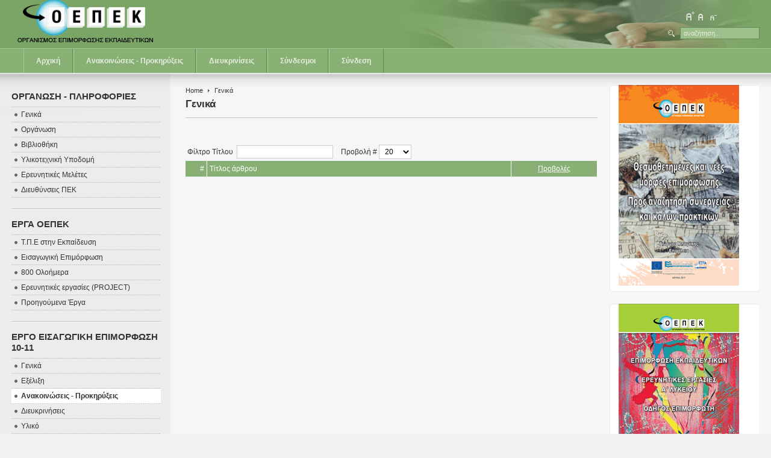

--- FILE ---
content_type: text/html; charset=utf-8
request_url: http://www.oepek.gr/portal/index.php?option=com_content&view=category&id=48:2011-02-10-10-38-52&layout=blog&Itemid=80&layout=default
body_size: 6098
content:

<!DOCTYPE html PUBLIC "-//W3C//DTD XHTML 1.0 Transitional//EN" "http://www.w3.org/TR/xhtml1/DTD/xhtml1-transitional.dtd">

<html xmlns="http://www.w3.org/1999/xhtml" xml:lang="el-gr" lang="el-gr">

<head>
  <meta http-equiv="content-type" content="text/html; charset=utf-8" />
  <meta name="robots" content="index, follow" />
  <meta name="keywords" content="Οργανισμός επιμόρφωσης εκπαιδευτικών , ΟΕΠΕΚ, OEPEK," />
  <meta name="description" content="ΟΕΠΕΚ -  Οργανισμός επιμόρφωσης εκπαιδευτικών" />
  <meta name="generator" content="Joomla! 1.5 - Open Source Content Management" />
  <title>Γενικά</title>
  <link href="/portal/index.php?option=com_content&amp;view=category&amp;id=48%3A2011-02-10-10-38-52&amp;layout=default&amp;Itemid=80&amp;format=feed&amp;type=rss" rel="alternate" type="application/rss+xml" title="RSS 2.0" />
  <link href="/portal/index.php?option=com_content&amp;view=category&amp;id=48%3A2011-02-10-10-38-52&amp;layout=default&amp;Itemid=80&amp;format=feed&amp;type=atom" rel="alternate" type="application/atom+xml" title="Atom 1.0" />
  <link href="/portal/templates/ja_purity/favicon.ico" rel="shortcut icon" type="image/x-icon" />
  <script type="text/javascript" src="/portal/media/system/js/mootools.js"></script>
  <script type="text/javascript" src="/portal/media/system/js/caption.js"></script>
  <style type="text/css">
	<!--
	#dsbs_rotator4horizontal{height: 333px; width: 200px; *overflow:hidden; overflow:hidden;}
	#dsbs_rotator4 span.description {width: 80px;}
	#dsbs_rotator4 img {border:0;}
	#dsbs_rotator4 .description {display:none!important; position: absolute;font-family:sans-serif;font-size:180%; color:#FFFFFF;padding:60px 60px 60px 60px;text-align:left;width:100%;}
	#dsbs_rotator4 .scrollEl {}
	#dsbs_rotator4controls {position:relative; padding:0 10px; margin-top:-40px; display:none!important; text-align:left;}
	#dsbs_rotator4controls div {font-family:sans-serif;margin-top:5px;background:#fff;display:inline-block;padding:6px;cursor:pointer; zoom: 1; *display:inline; filter:alpha(opacity=100); -moz-opacity:1;-khtml-opacity: 1;opacity: 1;}
	#dsbs_rotator4controls .sel {color:black !important;font-weight:bold;}
	#dsbs_rotator4controls .disabled {color:gray;}
	#dsbs_rotator4controls .page {padding:5px;color:gray;}
	-->
	</style>
  <style type="text/css">
	<!--
	#dsbs_rotator3horizontal{height: 330px; width: 200px; *overflow:hidden; overflow:hidden;}
	#dsbs_rotator3 span.description {width: 80px;}
	#dsbs_rotator3 img {border:0;}
	#dsbs_rotator3 .description {display:none!important; position: absolute;font-family:sans-serif;font-size:180%; color:#FFFFFF;padding:60px 60px 60px 60px;text-align:left;width:100%;}
	#dsbs_rotator3 .scrollEl {}
	#dsbs_rotator3controls {position:relative; padding:0 10px; margin-top:-40px; display:none!important; text-align:left;}
	#dsbs_rotator3controls div {font-family:sans-serif;margin-top:5px;background:#fff;display:inline-block;padding:6px;cursor:pointer; zoom: 1; *display:inline; filter:alpha(opacity=100); -moz-opacity:1;-khtml-opacity: 1;opacity: 1;}
	#dsbs_rotator3controls .sel {color:black !important;font-weight:bold;}
	#dsbs_rotator3controls .disabled {color:gray;}
	#dsbs_rotator3controls .page {padding:5px;color:gray;}
	-->
	</style>
  <style type="text/css">
	<!--
	#dsbs_rotatorahorizontal{height: 374px; width: 200px; *overflow:hidden; overflow:hidden;}
	#dsbs_rotatora span.description {width: 80px;}
	#dsbs_rotatora img {border:0;}
	#dsbs_rotatora .description {display:none!important; position: absolute;font-family:sans-serif;font-size:180%; color:#FFFFFF;padding:60px 60px 60px 60px;text-align:left;width:100%;}
	#dsbs_rotatora .scrollEl {}
	#dsbs_rotatoracontrols {position:relative; padding:0 10px; margin-top:-40px; display:none!important; text-align:left;}
	#dsbs_rotatoracontrols div {font-family:sans-serif;margin-top:5px;background:#fff;display:inline-block;padding:6px;cursor:pointer; zoom: 1; *display:inline; filter:alpha(opacity=100); -moz-opacity:1;-khtml-opacity: 1;opacity: 1;}
	#dsbs_rotatoracontrols .sel {color:black !important;font-weight:bold;}
	#dsbs_rotatoracontrols .disabled {color:gray;}
	#dsbs_rotatoracontrols .page {padding:5px;color:gray;}
	-->
	</style>
  <style type="text/css">
	<!--
	#dsbs_rotatorhorizontal{height: 386px; width: 200px; *overflow:hidden; overflow:hidden;}
	#dsbs_rotator span.description {width: 80px;}
	#dsbs_rotator img {border:0;}
	#dsbs_rotator .description {display:none!important; position: absolute;font-family:sans-serif;font-size:180%; color:#FFFFFF;padding:60px 60px 60px 60px;text-align:left;width:100%;}
	#dsbs_rotator .scrollEl {}
	#dsbs_rotatorcontrols {position:relative; padding:0 10px; margin-top:-40px; display:none!important; text-align:left;}
	#dsbs_rotatorcontrols div {font-family:sans-serif;margin-top:5px;background:#fff;display:inline-block;padding:6px;cursor:pointer; zoom: 1; *display:inline; filter:alpha(opacity=100); -moz-opacity:1;-khtml-opacity: 1;opacity: 1;}
	#dsbs_rotatorcontrols .sel {color:black !important;font-weight:bold;}
	#dsbs_rotatorcontrols .disabled {color:gray;}
	#dsbs_rotatorcontrols .page {padding:5px;color:gray;}
	-->
	</style>


<link rel="stylesheet" href="http://www.oepek.gr/portal/templates/system/css/system.css" type="text/css" />
<link rel="stylesheet" href="http://www.oepek.gr/portal/templates/system/css/general.css" type="text/css" />
<link rel="stylesheet" href="http://www.oepek.gr/portal/templates/ja_purity/css/template.css" type="text/css" />

<script language="javascript" type="text/javascript" src="http://www.oepek.gr/portal/templates/ja_purity/js/ja.script.js"></script>


<link rel="stylesheet" href="http://www.oepek.gr/portal/templates/ja_purity/css/menu.css" type="text/css" />

<link rel="stylesheet" href="http://www.oepek.gr/portal/templates/ja_purity/css/ja-sosdmenu.css" type="text/css" />
<script language="javascript" type="text/javascript" src="http://www.oepek.gr/portal/templates/ja_purity/js/ja.moomenu.js"></script>

<link rel="stylesheet" href="http://www.oepek.gr/portal/templates/ja_purity/styles/header/green/style.css" type="text/css" />
<link rel="stylesheet" href="http://www.oepek.gr/portal/templates/ja_purity/styles/elements/black/style.css" type="text/css" />

<!--[if IE 7.0]>
<style type="text/css">
.clearfix {display: inline-block;}
</style>
<![endif]-->

<style type="text/css">
#ja-header,#ja-mainnav,#ja-container,#ja-botsl,#ja-footer {width: 97%;margin: 0 auto;}
#ja-wrapper {min-width: 100%;}
</style>
</head>

<body id="bd" class="fs3 Moz" >
<a name="Top" id="Top"></a>
<ul class="accessibility">
	<li><a href="#ja-content" title="Μεταφορά στο περιεχόμενο">Μεταφορά στο περιεχόμενο</a></li>
	<li><a href="#ja-mainnav" title="Μεταφορά στην κύρια πλοήγηση">Μεταφορά στην κύρια πλοήγηση</a></li>
	<li><a href="#ja-col1" title="Μεταφορά στην πρώτη στήλη">Μεταφορά στην πρώτη στήλη</a></li>
	<li><a href="#ja-col2" title="Μεταφορά στη δεύτερη στήλη">Μεταφορά στη δεύτερη στήλη</a></li>
</ul>

<div id="ja-wrapper">

<!-- BEGIN: HEADER -->
<div id="ja-headerwrap">
	<div id="ja-header" class="clearfix" style="background: url(http://www.oepek.gr/portal/templates/ja_purity/images/header/header3.jpg) no-repeat top right;">

	<div class="ja-headermask">&nbsp;</div>

			<h1 class="logo">
			<a href="/portal/index.php" title="Οργανισμός Επιμόρφωσης Εκπαιδευτικών"><span>Οργανισμός Επιμόρφωσης Εκπαιδευτικών</span></a>
		</h1>
	
			<ul class="ja-usertools-font">
	      <li><img style="cursor: pointer;" title="Μεγαλύτερο μέγεθος γραμματοσειράς" src="http://www.oepek.gr/portal/templates/ja_purity/images/user-increase.png" alt="Μεγαλύτερο μέγεθος γραμματοσειράς" id="ja-tool-increase" onclick="switchFontSize('ja_purity_ja_font','inc'); return false;" /></li>
		  <li><img style="cursor: pointer;" title="Προκαθορισμένο μέγεθος γραμματοσειράς" src="http://www.oepek.gr/portal/templates/ja_purity/images/user-reset.png" alt="Προκαθορισμένο μέγεθος γραμματοσειράς" id="ja-tool-reset" onclick="switchFontSize('ja_purity_ja_font',3); return false;" /></li>
		  <li><img style="cursor: pointer;" title="Μικρότερο μέγεθος γραμματοσειράς" src="http://www.oepek.gr/portal/templates/ja_purity/images/user-decrease.png" alt="Μικρότερο μέγεθος γραμματοσειράς" id="ja-tool-decrease" onclick="switchFontSize('ja_purity_ja_font','dec'); return false;" /></li>
		</ul>
		<script type="text/javascript">var CurrentFontSize=parseInt('3');</script>
		
			<div id="ja-search">
			<form action="index.php" method="post">
	<div class="search">
		<input name="searchword" id="mod_search_searchword" maxlength="20" alt="Αναζήτηση" class="inputbox" type="text" size="20" value="αναζήτηση..."  onblur="if(this.value=='') this.value='αναζήτηση...';" onfocus="if(this.value=='αναζήτηση...') this.value='';" />	</div>
	<input type="hidden" name="task"   value="search" />
	<input type="hidden" name="option" value="com_search" />
	<input type="hidden" name="Itemid" value="107" />
</form>
		</div>
	
	</div>
</div>
<!-- END: HEADER -->

<!-- BEGIN: MAIN NAVIGATION -->
<div id="ja-mainnavwrap">
	<div id="ja-mainnav" class="clearfix">
	<ul id="mainlevel-nav"><li><a href="/portal/index.php?option=com_content&amp;view=frontpage&amp;Itemid=1" class="mainlevel-nav" >Αρχική</a></li><li><a href="/portal/index.php?option=com_fjrelated&amp;view=fjrelated&amp;id=0&amp;Itemid=97" class="mainlevel-nav" >Ανακοινώσεις - Προκηρύξεις</a></li><li><a href="/portal/index.php?option=com_fjrelated&amp;view=fjrelated&amp;id=0&amp;Itemid=95" class="mainlevel-nav" >Διευκρινίσεις</a></li><li><a href="/portal/index.php?option=com_weblinks&amp;view=category&amp;id=62&amp;Itemid=48" class="mainlevel-nav" >Σύνδεσμοι</a></li><li><a href="/portal/index.php?option=com_user&amp;view=login&amp;Itemid=73" class="mainlevel-nav" >Σύνδεση</a></li></ul>
	</div>
</div>
<!-- END: MAIN NAVIGATION -->

<div id="ja-containerwrap">
<div id="ja-containerwrap2">
	<div id="ja-container">
	<div id="ja-container2" class="clearfix">

		<div id="ja-mainbody" class="clearfix">

		<!-- BEGIN: CONTENT -->
		<div id="ja-contentwrap">
		<div id="ja-content">

			

						<div id="ja-pathway">
				<span class="breadcrumbs pathway">
<a href="http://www.oepek.gr/portal/" class="pathway">Home</a> <img src="/portal/templates/ja_purity/images/arrow.png" alt=""  /> Γενικά</span>

			</div>
			
			  
<div class="componentheading">
	Γενικά</div>
<table width="100%" cellpadding="0" cellspacing="0" border="0" align="center" class="contentpane">
<tr>
	<td valign="top" class="contentdescription" colspan="2">
		</td>
</tr>
<tr>
	<td>
	<script language="javascript" type="text/javascript">

	function tableOrdering( order, dir, task )
	{
		var form = document.adminForm;

		form.filter_order.value 	= order;
		form.filter_order_Dir.value	= dir;
		document.adminForm.submit( task );
	}
</script>
<form action="http://www.oepek.gr/portal/index.php?option=com_content&amp;view=category&amp;id=48:2011-02-10-10-38-52&amp;layout=blog&amp;Itemid=80&amp;layout=default" method="post" name="adminForm">
<table width="100%" border="0" cellspacing="0" cellpadding="0">
<tr>
	<td colspan="5">
		<table>
		<tr>
					<td align="left" width="80%" nowrap="nowrap">
				Φίλτρο Τίτλου&nbsp;				<input type="text" name="filter" value="" class="inputbox" onchange="document.adminForm.submit();" />
			</td>
							<td align="right" width="20%" nowrap="nowrap">
			&nbsp;&nbsp;&nbsp;Προβολή #&nbsp;<select name="limit" id="limit" class="inputbox" size="1" onchange="this.form.submit()"><option value="5" >5</option><option value="10" >10</option><option value="15" >15</option><option value="20"  selected="selected">20</option><option value="25" >25</option><option value="30" >30</option><option value="50" >50</option><option value="100" >100</option><option value="0" >Όλα</option></select>			</td>
				</tr>
		</table>
	</td>
</tr>
<tr>
	<td class="sectiontableheader" align="right" width="5%">
		#	</td>
	 	<td class="sectiontableheader" 
		<a href="javascript:tableOrdering('a.title','desc','');" title="Κάντε κλικ για ταξινόμηση με βάση αυτήν τη στήλη">Τίτλος άρθρου</a>	</td>
					<td align="center" class="sectiontableheader" width="5%" nowrap="nowrap">
		<a href="javascript:tableOrdering('a.hits','desc','');" title="Κάντε κλικ για ταξινόμηση με βάση αυτήν τη στήλη">Προβολές</a>	</td>
	</tr>
<tr>
	<td colspan="5">&nbsp;</td>
</tr>
<tr>
	<td align="center" colspan="4" class="sectiontablefooter">
			</td>
</tr>
<tr>
	<td colspan="5" align="right">
			</td>
</tr>
</table>

<input type="hidden" name="id" value="48" />
<input type="hidden" name="sectionid" value="8" />
<input type="hidden" name="task" value="category" />
<input type="hidden" name="filter_order" value="" />
<input type="hidden" name="filter_order_Dir" value="" />
<input type="hidden" name="limitstart" value="0" />
<input type="hidden" name="viewcache" value="0" />
</form>

		</td>
</tr>
</table>


			
		</div>
		</div>
		<!-- END: CONTENT -->

				<!-- BEGIN: LEFT COLUMN -->
		<div id="ja-col1">
					<div class="moduletable">
					<h3>Οργανωση - Πληροφοριες</h3>
					<ul class="menu"><li class="item74"><a href="/portal/index.php?option=com_content&amp;view=article&amp;id=49&amp;Itemid=74"><span>Γενικά</span></a></li><li class="item75"><a href="/portal/index.php?option=com_content&amp;view=article&amp;id=50&amp;Itemid=75"><span>Οργάνωση</span></a></li><li class="item77"><a href="/portal/index.php?option=com_content&amp;view=article&amp;id=52&amp;Itemid=77"><span>Βιβλιοθήκη</span></a></li><li class="item76"><a href="/portal/index.php?option=com_content&amp;view=article&amp;id=51&amp;Itemid=76"><span>Υλικοτεχνική Υποδομή</span></a></li><li class="item108"><a href="/portal/index.php?option=com_content&amp;view=article&amp;id=118&amp;Itemid=108"><span>Ερευνητικές Μελέτες</span></a></li><li class="item101"><a href="http://www.oepek.gr/pdfs/PEK_info.pdf" onclick="window.open(this.href,'targetWindow','toolbar=no,location=no,status=no,menubar=no,scrollbars=yes,resizable=yes,');return false;"><span>Διευθύνσεις ΠΕΚ</span></a></li></ul>		</div>
			<div class="moduletable">
					<h3>Εργα ΟΕΠΕΚ</h3>
					<ul class="menu"><li class="item78"><a href="/portal/index.php?option=com_content&amp;view=section&amp;id=7&amp;Itemid=78"><span>Τ.Π.Ε στην Εκπαίδευση</span></a></li><li class="item86"><a href="/portal/index.php?option=com_content&amp;view=section&amp;id=8&amp;Itemid=86"><span>Εισαγωγική Επιμόρφωση</span></a></li><li class="item93"><a href="/portal/index.php?option=com_content&amp;view=section&amp;id=9&amp;Itemid=93"><span>800 Ολοήμερα</span></a></li><li class="parent item107"><a href="/portal/index.php?option=com_content&amp;view=section&amp;id=11&amp;Itemid=107"><span>Ερευνητικές εργασίες (PROJECT)</span></a></li><li class="item109"><a href="/portal/index.php?option=com_content&amp;view=category&amp;id=39&amp;Itemid=109"><span>Προηγούμενα Έργα</span></a></li></ul>		</div>
			<div class="moduletable">
					<h3>Εργο Εισαγωγικη Επιμορφωση 10-11</h3>
					<ul class="menu"><li class="item80"><a href="/portal/index.php?option=com_content&amp;view=category&amp;layout=blog&amp;id=48&amp;Itemid=80"><span>Γενικά</span></a></li><li class="item81"><a href="http://www,oepek.org/site"><span>Εξέλιξη</span></a></li><li id="current" class="active item82"><a href="/portal/index.php?option=com_content&amp;view=category&amp;layout=blog&amp;id=50&amp;Itemid=82"><span>Ανακοινώσεις - Προκηρύξεις</span></a></li><li class="item83"><a href="/portal/index.php?option=com_content&amp;view=category&amp;layout=blog&amp;id=51&amp;Itemid=83"><span>Διευκρινήσεις</span></a></li><li class="item85"><a href="/portal/index.php?option=com_content&amp;view=category&amp;layout=blog&amp;id=52&amp;Itemid=85"><span>Υλικό</span></a></li><li class="item84"><a href="/portal/index.php?option=com_content&amp;view=category&amp;layout=blog&amp;id=53&amp;Itemid=84"><span>Εκδηλώσεις</span></a></li></ul>		</div>
			<div class="moduletable">
					<div class="advs bannergroup">

<div class="banneritem"><a href="/portal/index.php?option=com_banners&amp;task=click&amp;bid=32" target="_blank"><img src="http://www.oepek.gr/portal/images/banners/DIAVGEIA-LOGO.jpg" alt="Διαφήμιση" /></a>	</div>

</div>
		</div>
			<div class="moduletable">
					<div class="advs bannergroup">

<div class="banneritem"><a href="/portal/index.php?option=com_banners&amp;task=click&amp;bid=12" target="_blank"><img src="http://www.oepek.gr/portal/images/banners/oepekorg.jpg" alt="Διαφήμιση" /></a>	</div>
<div class="banneritem"><a href="/portal/index.php?option=com_banners&amp;task=click&amp;bid=16" target="_blank"><img src="http://www.oepek.gr/portal/images/banners/ypoyrgeiologo.gif" alt="Διαφήμιση" /></a>	</div>
<div class="banneritem"><a href="/portal/index.php?option=com_banners&amp;task=click&amp;bid=15" target="_blank"><img src="http://www.oepek.gr/portal/images/banners/espa.gif" alt="Διαφήμιση" /></a>	</div>
<div class="banneritem"><a href="/portal/index.php?option=com_banners&amp;task=click&amp;bid=17" target="_blank"><img src="http://www.oepek.gr/portal/images/banners/epedvm.gif" alt="Διαφήμιση" /></a>	</div>

</div>
		</div>
	
		</div><br />
		<!-- END: LEFT COLUMN -->
		
		</div>

				<!-- BEGIN: RIGHT COLUMN -->
		<div id="ja-col2">
					<div class="jamod module" id="Mod61">
			<div>
				<div>
					<div>
												<div class="jamod-content"><!-- "DS Banner Slide Rotator" Module (v0.4.1b) start here -->
<script type="text/javascript" src="http://ajax.googleapis.com/ajax/libs/jquery/1.3.2/jquery.min.js"></script>
<script type="text/javascript" src="/portal/modules/mod_ds_banner_slide/mod_ds_banner_slide/mbScrollable.js"></script>
<script type="text/javascript">
	jQuery.noConflict();
	jQuery(document).ready(function() {
        jQuery("#dsbs_rotator4").mbScrollable({
            width: 200,
            elementsInPage: 1,
            elementMargin: 4,
            height: 333,
            controls: "#dsbs_rotator4controls",
            slideTimer: 600,
            autoscroll: true,
            scrollTimer: 3000        });
    });
</script>

<div id="dsbs_rotator4horizontal" class="bannerslider">
    <div id="dsbs_rotator4">
<div class="scrollEl"><a href="http://www.oepek.gr/pdfs/Vivlio_kales_praktikes.pdf" target="_blank"><span class="description"></span><img src="/portal/images/banners/Exo_kales_praktikes.gif" width="200" height="333" border="0" alt=""/></a></div>
<div class="scrollEl"><a href="http://www.oepek.gr/pdfs/Odhgos_Epimorfoumenou_Eisag_2011_2012.pdf" target="_blank"><span class="description"></span><img src="/portal/images/banners/Exo_Eis_epim_2011_epimorfoymenou.gif" width="200" height="333" border="0" alt=""/></a></div>
<div class="scrollEl"><a href="http://www.oepek.gr/pdfs/Odhgos_Epimorfoti_Eisag_2011_2012.pdf" target="_blank"><span class="description"></span><img src="/portal/images/banners/Exo_Eis_epim_2011_epimorfotis.gif" width="200" height="333" border="0" alt=""/></a></div>
    </div>


    <div id="dsbs_rotator4controls">
		&nbsp;&nbsp;&nbsp;&nbsp;    </div>
</div>
<!-- "DS Banner Slide Rotator" Module (v0.4.1b) ends here --></div>
					</div>
				</div>
			</div>
		</div>
			<div class="jamod module" id="Mod60">
			<div>
				<div>
					<div>
												<div class="jamod-content"><!-- "DS Banner Slide Rotator" Module (v0.4.1b) start here -->
<script type="text/javascript" src="http://ajax.googleapis.com/ajax/libs/jquery/1.3.2/jquery.min.js"></script>
<script type="text/javascript" src="/portal/modules/mod_ds_banner_slide/mod_ds_banner_slide/mbScrollable.js"></script>
<script type="text/javascript">
	jQuery.noConflict();
	jQuery(document).ready(function() {
        jQuery("#dsbs_rotator3").mbScrollable({
            width: 200,
            elementsInPage: 1,
            elementMargin: 4,
            height: 330,
            controls: "#dsbs_rotator3controls",
            slideTimer: 600,
            autoscroll: true,
            scrollTimer: 3000        });
    });
</script>

<div id="dsbs_rotator3horizontal" class="bannerslider">
    <div id="dsbs_rotator3">
<div class="scrollEl"><a href="http://www.oepek.gr/pdfs/Odigosepimorfoti0911.pdf" target="_blank"><span class="description"></span><img src="/portal/images/banners/Project-epimorfotes2011-200a.gif" width="200" height="330" border="0" alt=""/></a></div>
<div class="scrollEl"><a href="http://www.oepek.gr/pdfs/Odigosepimorfoumenou0911.pdf" target="_blank"><span class="description"></span><img src="/portal/images/banners/Project-epimorfoumenoi2011-200.gif" width="200" height="330" border="0" alt=""/></a></div>
<div class="scrollEl"><a href="http://www.oepek.gr/pdfs/Project-epimorfoti2.pdf" target="_blank"><span class="description"></span><img src="/portal/images/banners/Project-epimorfotes-200.gif" width="200" height="330" border="0" alt=""/></a></div>
<div class="scrollEl"><a href="http://www.oepek.gr/pdfs/Project-epimorfoumenou2.pdf" target="_blank"><span class="description"></span><img src="/portal/images/banners/Project-epimorfoumenoi-200.gif" width="200" height="330" border="0" alt=""/></a></div>
    </div>


    <div id="dsbs_rotator3controls">
		&nbsp;&nbsp;&nbsp;&nbsp;    </div>
</div>
<!-- "DS Banner Slide Rotator" Module (v0.4.1b) ends here --></div>
					</div>
				</div>
			</div>
		</div>
			<div class="jamod module" id="Mod52">
			<div>
				<div>
					<div>
												<div class="jamod-content"><!-- "DS Banner Slide Rotator" Module (v0.4.1b) start here -->
<script type="text/javascript" src="http://ajax.googleapis.com/ajax/libs/jquery/1.3.2/jquery.min.js"></script>
<script type="text/javascript" src="/portal/modules/mod_ds_banner_slide/mod_ds_banner_slide/mbScrollable.js"></script>
<script type="text/javascript">
	jQuery.noConflict();
	jQuery(document).ready(function() {
        jQuery("#dsbs_rotatora").mbScrollable({
            width: 200,
            elementsInPage: 1,
            elementMargin: 4,
            height: 374,
            controls: "#dsbs_rotatoracontrols",
            slideTimer: 400,
            autoscroll: true,
            scrollTimer: 3000        });
    });
</script>

<div id="dsbs_rotatorahorizontal" class="bannerslider">
    <div id="dsbs_rotatora">
<div class="scrollEl"><a href="http://www.oepek.gr/pdfs/t-Yliko.pdf" target="_blank"><span class="description"></span><img src="/portal/images/banners/banner_yliko-ypodoxis200.jpg" width="200" height="374" border="0" alt=""/></a></div>
<div class="scrollEl"><a href="http://www.oepek.gr/pdfs/t-Odigos.pdf" target="_blank"><span class="description"></span><img src="/portal/images/banners/banner-guide-ypodoxis200.jpg" width="200" height="374" border="0" alt=""/></a></div>
    </div>


    <div id="dsbs_rotatoracontrols">
		&nbsp;&nbsp;&nbsp;&nbsp;    </div>
</div>
<!-- "DS Banner Slide Rotator" Module (v0.4.1b) ends here --></div>
					</div>
				</div>
			</div>
		</div>
			<div class="jamod module" id="Mod56">
			<div>
				<div>
					<div>
												<div class="jamod-content"><!-- "DS Banner Slide Rotator" Module (v0.4.1b) start here -->
<script type="text/javascript" src="http://ajax.googleapis.com/ajax/libs/jquery/1.3.2/jquery.min.js"></script>
<script type="text/javascript" src="/portal/modules/mod_ds_banner_slide/mod_ds_banner_slide/mbScrollable.js"></script>
<script type="text/javascript">
	jQuery.noConflict();
	jQuery(document).ready(function() {
        jQuery("#dsbs_rotator").mbScrollable({
            width: 200,
            elementsInPage: 1,
            elementMargin: 4,
            height: 386,
            controls: "#dsbs_rotatorcontrols",
            slideTimer: 600,
            autoscroll: true,
            scrollTimer: 3000        });
    });
</script>

<div id="dsbs_rotatorhorizontal" class="bannerslider">
    <div id="dsbs_rotator">
<div class="scrollEl"><a href="http://www.oepek.gr/pdfs/epimorfosi.pdf" target="_self"><span class="description"></span><img src="/portal/images/banners/Exo_eis_epim_anadiksi.gif" width="200" height="386" border="0" alt=""/></a></div>
<div class="scrollEl"><a href="http://www.oepek.gr/portal/index.php?option=com_content&view=article&id=70:-2009-2010-&catid=50:2011-02-10-10-39-38&Itemid=82" target="_self"><span class="description"></span><img src="/portal/images/banners/eksiologisi-eis-09-10.gif" width="200" height="386" border="0" alt=""/></a></div>
    </div>


    <div id="dsbs_rotatorcontrols">
		&nbsp;&nbsp;&nbsp;&nbsp;    </div>
</div>
<!-- "DS Banner Slide Rotator" Module (v0.4.1b) ends here --></div>
					</div>
				</div>
			</div>
		</div>
			<div class="jamod module" id="Mod21">
			<div>
				<div>
					<div>
																		<h3 class="show"><span>Επισκεπτες</span></h3>
												<div class="jamod-content"> Έχουμε&nbsp;9 επισκέπτες&nbsp;συνδεδεμένους</div>
					</div>
				</div>
			</div>
		</div>
	
		</div><br />
		<!-- END: RIGHT COLUMN -->
		
	</div>
	</div>
</div>
</div>

<!-- BEGIN: BOTTOM SPOTLIGHT -->
<div id="ja-botslwrap">
	<div id="ja-botsl" class="clearfix">

	  	  <div class="ja-box-left" style="width: 22%;">
					<div class="moduletable">
					<h3>Κατηγοριες</h3>
					<ul class="sections"><li>
	<a href="/portal/index.php?option=com_content&amp;view=section&amp;id=1&amp;Itemid=107">
		Νέα</a>
</li>
<li>
	<a href="/portal/index.php?option=com_content&amp;view=section&amp;id=5&amp;Itemid=107">
		ΟΕΠΕΚ</a>
</li>
<li>
	<a href="/portal/index.php?option=com_content&amp;view=section&amp;id=7&amp;Itemid=78">
		ΤΠΕ</a>
</li>
<li>
	<a href="/portal/index.php?option=com_content&amp;view=section&amp;id=8&amp;Itemid=86">
		Εισαγωγικη Επιμορφωση</a>
</li>
<li>
	<a href="/portal/index.php?option=com_content&amp;view=section&amp;id=9&amp;Itemid=93">
		800 Ολοημερα</a>
</li>
</ul>		</div>
	
	  </div>
	  
	  	  <div class="ja-box-right" style="width: 77%;">
					<div class="moduletable">
					<h3>Δημοφιλη</h3>
					<ul class="mostread">
	<li class="mostread">
		<a href="/portal/index.php?option=com_content&amp;view=article&amp;id=93%3A2011-04-29-06-49-16&amp;catid=64%3A2011-04-29-07-00-27&amp;Itemid=107" class="mostread">
			Οδηγοί επιμορφωτή - επιμορφούμενου</a>
	</li>
	<li class="mostread">
		<a href="/portal/index.php?option=com_content&amp;view=article&amp;id=99%3A2011-05-18-10-51-03&amp;catid=34%3A2011-02-10-07-42-33&amp;Itemid=107" class="mostread">
			Διευθύνσεις ΠΕΚ</a>
	</li>
	<li class="mostread">
		<a href="/portal/index.php?option=com_content&amp;view=article&amp;id=80%3A-1-&amp;catid=1%3A2011-02-10-07-53-34&amp;Itemid=107" class="mostread">
			Ηχητικά αποσπάσματα από την 2η Διημερίδα του Οργανισμού Επιμόρφωσης Εκπαιδευτικών (ΟΕΠΕΚ)</a>
	</li>
	<li class="mostread">
		<a href="/portal/index.php?option=com_content&amp;view=article&amp;id=154%3A2012-01-25-13-35-31&amp;catid=1%3A2011-02-10-07-53-34&amp;Itemid=107" class="mostread">
			Νέα τηλέφωνα και έδρα </a>
	</li>
	<li class="mostread">
		<a href="/portal/index.php?option=com_content&amp;view=article&amp;id=142%3A---r-----l-r&amp;catid=1%3A2011-02-10-07-53-34&amp;Itemid=107" class="mostread">
			Καθορισμός αμοιβής επιμορφωτών κ.λπ.» για το επιμορφωτικό πρόγραμμα «Εισαγωγική Επιμόρφωση»</a>
	</li>
</ul>		</div>
	
	  </div>
	  
	  
	  
	</div>
</div>
<!-- END: BOTTOM SPOTLIGHT -->

<!-- BEGIN: FOOTER -->
<div id="ja-footerwrap">
<div id="ja-footer" class="clearfix">

	<div id="ja-footnav">
		
	</div>

	<div class="copyright">
		
	</div>

	<div class="ja-cert">
		
    <a href="http://jigsaw.w3.org/css-validator/check/referer" target="_blank" title="Ο ιστότοπός μας είναι συμβατός με CSS" style="text-decoration: none;">
		<img src="http://www.oepek.gr/portal/templates/ja_purity/images/but-css.gif" border="none" alt="Ο ιστότοπός μας είναι συμβατός με CSS" />
		</a>
		<a href="http://validator.w3.org/check/referer" target="_blank" title="Ο ιστότοπός μας είναι συμβατός με το πρότυπο XHTML 1.0 Transitional" style="text-decoration: none;">
		<img src="http://www.oepek.gr/portal/templates/ja_purity/images/but-xhtml10.gif" border="none" alt="Ο ιστότοπός μας είναι συμβατός με το πρότυπο XHTML 1.0 Transitional" />
		</a>
	</div>

	<br />
</div>
</div>
<!-- END: FOOTER -->

</div>



</body>

</html>
